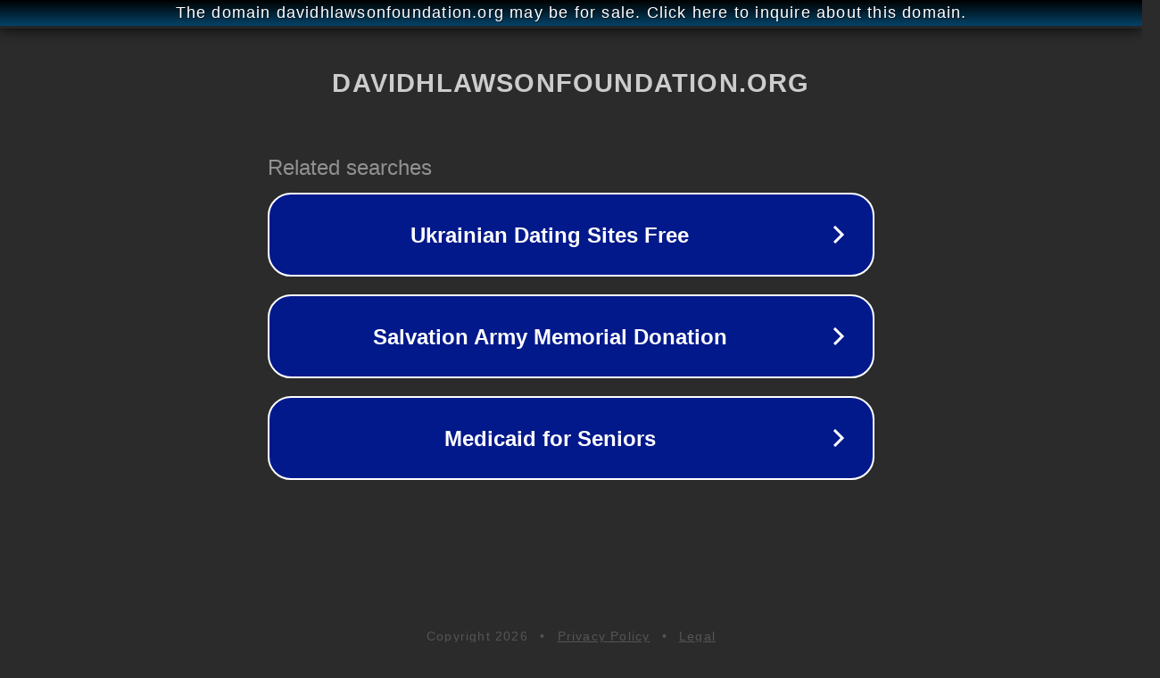

--- FILE ---
content_type: text/html; charset=utf-8
request_url: http://ww25.davidhlawsonfoundation.org/charity/often-asked-how-to-find-out-if-a-charity-is-a-501c3.html?subid1=20240225-1907-52d0-9a06-4d9137ba2b6e
body_size: 1298
content:
<!doctype html>
<html data-adblockkey="MFwwDQYJKoZIhvcNAQEBBQADSwAwSAJBANDrp2lz7AOmADaN8tA50LsWcjLFyQFcb/P2Txc58oYOeILb3vBw7J6f4pamkAQVSQuqYsKx3YzdUHCvbVZvFUsCAwEAAQ==_VC/4crHH2p9oH8Nwxq00N/aZ5AdQr0xQy4oiV0jgZc+hcjSs3O4hUpRr1pDlxL+7btM6+OHiPqa8XX/Uk++vuw==" lang="en" style="background: #2B2B2B;">
<head>
    <meta charset="utf-8">
    <meta name="viewport" content="width=device-width, initial-scale=1">
    <link rel="icon" href="[data-uri]">
    <link rel="preconnect" href="https://www.google.com" crossorigin>
</head>
<body>
<div id="target" style="opacity: 0"></div>
<script>window.park = "[base64]/[base64]";</script>
<script src="/bdtgWIiDU.js"></script>
</body>
</html>
